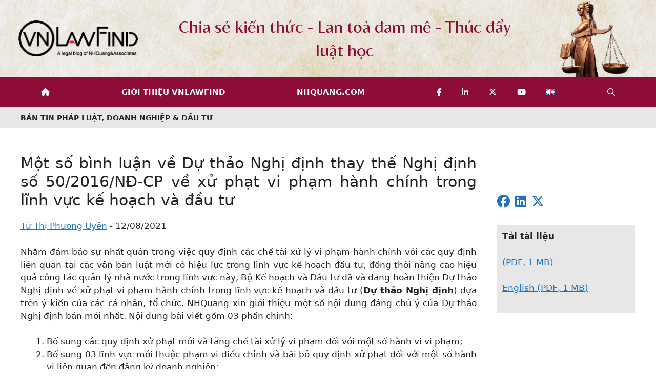

--- FILE ---
content_type: text/html; charset=UTF-8
request_url: https://vnlawfind.com.vn/mot-so-binh-luan-ve-du-thao-nghi-dinh-thay-the-nghi-dinh-so-50-2016-nd-cp-ve-xu-phat-vi-pham-hanh-chinh-trong-linh-vuc-ke-hoach-va-dau-tu/
body_size: 16078
content:
<!DOCTYPE html><html lang="vi"><head><meta charset="UTF-8"><meta name='robots' content='index, follow, max-image-preview:large, max-snippet:-1, max-video-preview:-1' /><meta name="viewport" content="width=device-width, initial-scale=1"><title>Một số bình luận về Dự thảo Nghị định thay thế Nghị định số 50/2016/NĐ-CP về xử phạt vi phạm hành chính trong lĩnh vực kế hoạch và đầu tư - VNLawFind</title><meta name="description" content="Bài bình luận của Luật sư Phương Uyên về Dự thảo Nghị định thay thế Nghị định số 50/2016/NĐ-CP về xử phạt vi phạm hành chính trong lĩnh vực kế hoạch và đầu tư." /><link rel="canonical" href="https://vnlawfind.com.vn/mot-so-binh-luan-ve-du-thao-nghi-dinh-thay-the-nghi-dinh-so-50-2016-nd-cp-ve-xu-phat-vi-pham-hanh-chinh-trong-linh-vuc-ke-hoach-va-dau-tu/" /><meta property="og:locale" content="vi_VN" /><meta property="og:type" content="article" /><meta property="og:title" content="Một số bình luận về Dự thảo Nghị định thay thế Nghị định số 50/2016/NĐ-CP về xử phạt vi phạm hành chính trong lĩnh vực kế hoạch và đầu tư - VNLawFind" /><meta property="og:description" content="Bài bình luận của Luật sư Phương Uyên về Dự thảo Nghị định thay thế Nghị định số 50/2016/NĐ-CP về xử phạt vi phạm hành chính trong lĩnh vực kế hoạch và đầu tư." /><meta property="og:url" content="https://vnlawfind.com.vn/mot-so-binh-luan-ve-du-thao-nghi-dinh-thay-the-nghi-dinh-so-50-2016-nd-cp-ve-xu-phat-vi-pham-hanh-chinh-trong-linh-vuc-ke-hoach-va-dau-tu/" /><meta property="og:site_name" content="VNLawFind" /><meta property="article:published_time" content="2021-08-12T09:40:37+00:00" /><meta property="article:modified_time" content="2025-07-23T04:49:08+00:00" /><meta property="og:image" content="https://vnlawfind.com.vn/wp-content/uploads/2021/07/startup-business-teamwork-meeting-concept-scaled.jpg" /><meta property="og:image:width" content="2560" /><meta property="og:image:height" content="1707" /><meta property="og:image:type" content="image/jpeg" /><meta name="author" content="NHQuang&amp;Associates" /><meta name="twitter:card" content="summary_large_image" /><meta name="twitter:label1" content="Được viết bởi" /><meta name="twitter:data1" content="NHQuang&amp;Associates" /><meta name="twitter:label2" content="Ước tính thời gian đọc" /><meta name="twitter:data2" content="2 phút" /> <script type="application/ld+json" class="yoast-schema-graph">{"@context":"https://schema.org","@graph":[{"@type":"Article","@id":"https://vnlawfind.com.vn/mot-so-binh-luan-ve-du-thao-nghi-dinh-thay-the-nghi-dinh-so-50-2016-nd-cp-ve-xu-phat-vi-pham-hanh-chinh-trong-linh-vuc-ke-hoach-va-dau-tu/#article","isPartOf":{"@id":"https://vnlawfind.com.vn/mot-so-binh-luan-ve-du-thao-nghi-dinh-thay-the-nghi-dinh-so-50-2016-nd-cp-ve-xu-phat-vi-pham-hanh-chinh-trong-linh-vuc-ke-hoach-va-dau-tu/"},"author":{"name":"NHQuang&amp;Associates","@id":"https://vnlawfind.com.vn/#/schema/person/4de35ddba621106f9566815acd0b3b36"},"headline":"Một số bình luận về Dự thảo Nghị định thay thế Nghị định số 50/2016/NĐ-CP về xử phạt vi phạm hành chính trong lĩnh vực kế hoạch và đầu tư","datePublished":"2021-08-12T09:40:37+00:00","dateModified":"2025-07-23T04:49:08+00:00","mainEntityOfPage":{"@id":"https://vnlawfind.com.vn/mot-so-binh-luan-ve-du-thao-nghi-dinh-thay-the-nghi-dinh-so-50-2016-nd-cp-ve-xu-phat-vi-pham-hanh-chinh-trong-linh-vuc-ke-hoach-va-dau-tu/"},"wordCount":338,"commentCount":0,"publisher":{"@id":"https://vnlawfind.com.vn/#organization"},"image":{"@id":"https://vnlawfind.com.vn/mot-so-binh-luan-ve-du-thao-nghi-dinh-thay-the-nghi-dinh-so-50-2016-nd-cp-ve-xu-phat-vi-pham-hanh-chinh-trong-linh-vuc-ke-hoach-va-dau-tu/#primaryimage"},"thumbnailUrl":"https://vnlawfind.com.vn/wp-content/uploads/2021/07/startup-business-teamwork-meeting-concept-scaled.jpg","keywords":["đầu tư","kế hoạch","vi phạm hành chính"],"articleSection":["BẢN TIN PHÁP LUẬT","DOANH NGHIỆP &amp; ĐẦU TƯ"],"inLanguage":"vi","potentialAction":[{"@type":"CommentAction","name":"Comment","target":["https://vnlawfind.com.vn/mot-so-binh-luan-ve-du-thao-nghi-dinh-thay-the-nghi-dinh-so-50-2016-nd-cp-ve-xu-phat-vi-pham-hanh-chinh-trong-linh-vuc-ke-hoach-va-dau-tu/#respond"]}]},{"@type":"WebPage","@id":"https://vnlawfind.com.vn/mot-so-binh-luan-ve-du-thao-nghi-dinh-thay-the-nghi-dinh-so-50-2016-nd-cp-ve-xu-phat-vi-pham-hanh-chinh-trong-linh-vuc-ke-hoach-va-dau-tu/","url":"https://vnlawfind.com.vn/mot-so-binh-luan-ve-du-thao-nghi-dinh-thay-the-nghi-dinh-so-50-2016-nd-cp-ve-xu-phat-vi-pham-hanh-chinh-trong-linh-vuc-ke-hoach-va-dau-tu/","name":"Một số bình luận về Dự thảo Nghị định thay thế Nghị định số 50/2016/NĐ-CP về xử phạt vi phạm hành chính trong lĩnh vực kế hoạch và đầu tư - VNLawFind","isPartOf":{"@id":"https://vnlawfind.com.vn/#website"},"primaryImageOfPage":{"@id":"https://vnlawfind.com.vn/mot-so-binh-luan-ve-du-thao-nghi-dinh-thay-the-nghi-dinh-so-50-2016-nd-cp-ve-xu-phat-vi-pham-hanh-chinh-trong-linh-vuc-ke-hoach-va-dau-tu/#primaryimage"},"image":{"@id":"https://vnlawfind.com.vn/mot-so-binh-luan-ve-du-thao-nghi-dinh-thay-the-nghi-dinh-so-50-2016-nd-cp-ve-xu-phat-vi-pham-hanh-chinh-trong-linh-vuc-ke-hoach-va-dau-tu/#primaryimage"},"thumbnailUrl":"https://vnlawfind.com.vn/wp-content/uploads/2021/07/startup-business-teamwork-meeting-concept-scaled.jpg","datePublished":"2021-08-12T09:40:37+00:00","dateModified":"2025-07-23T04:49:08+00:00","description":"Bài bình luận của Luật sư Phương Uyên về Dự thảo Nghị định thay thế Nghị định số 50/2016/NĐ-CP về xử phạt vi phạm hành chính trong lĩnh vực kế hoạch và đầu tư.","breadcrumb":{"@id":"https://vnlawfind.com.vn/mot-so-binh-luan-ve-du-thao-nghi-dinh-thay-the-nghi-dinh-so-50-2016-nd-cp-ve-xu-phat-vi-pham-hanh-chinh-trong-linh-vuc-ke-hoach-va-dau-tu/#breadcrumb"},"inLanguage":"vi","potentialAction":[{"@type":"ReadAction","target":["https://vnlawfind.com.vn/mot-so-binh-luan-ve-du-thao-nghi-dinh-thay-the-nghi-dinh-so-50-2016-nd-cp-ve-xu-phat-vi-pham-hanh-chinh-trong-linh-vuc-ke-hoach-va-dau-tu/"]}]},{"@type":"ImageObject","inLanguage":"vi","@id":"https://vnlawfind.com.vn/mot-so-binh-luan-ve-du-thao-nghi-dinh-thay-the-nghi-dinh-so-50-2016-nd-cp-ve-xu-phat-vi-pham-hanh-chinh-trong-linh-vuc-ke-hoach-va-dau-tu/#primaryimage","url":"https://vnlawfind.com.vn/wp-content/uploads/2021/07/startup-business-teamwork-meeting-concept-scaled.jpg","contentUrl":"https://vnlawfind.com.vn/wp-content/uploads/2021/07/startup-business-teamwork-meeting-concept-scaled.jpg","width":2560,"height":1707},{"@type":"BreadcrumbList","@id":"https://vnlawfind.com.vn/mot-so-binh-luan-ve-du-thao-nghi-dinh-thay-the-nghi-dinh-so-50-2016-nd-cp-ve-xu-phat-vi-pham-hanh-chinh-trong-linh-vuc-ke-hoach-va-dau-tu/#breadcrumb","itemListElement":[{"@type":"ListItem","position":1,"name":"Home","item":"https://vnlawfind.com.vn/"},{"@type":"ListItem","position":2,"name":"Một số bình luận về Dự thảo Nghị định thay thế Nghị định số 50/2016/NĐ-CP về xử phạt vi phạm hành chính trong lĩnh vực kế hoạch và đầu tư"}]},{"@type":"WebSite","@id":"https://vnlawfind.com.vn/#website","url":"https://vnlawfind.com.vn/","name":"VNLawFind","description":"","publisher":{"@id":"https://vnlawfind.com.vn/#organization"},"potentialAction":[{"@type":"SearchAction","target":{"@type":"EntryPoint","urlTemplate":"https://vnlawfind.com.vn/?s={search_term_string}"},"query-input":{"@type":"PropertyValueSpecification","valueRequired":true,"valueName":"search_term_string"}}],"inLanguage":"vi"},{"@type":"Organization","@id":"https://vnlawfind.com.vn/#organization","name":"NHQuang và Cộng sự","url":"https://vnlawfind.com.vn/","logo":{"@type":"ImageObject","inLanguage":"vi","@id":"https://vnlawfind.com.vn/#/schema/logo/image/","url":"https://vnlawfind.com.vn/wp-content/uploads/2019/11/Logo-nhquang-research.png","contentUrl":"https://vnlawfind.com.vn/wp-content/uploads/2019/11/Logo-nhquang-research.png","width":500,"height":60,"caption":"NHQuang và Cộng sự"},"image":{"@id":"https://vnlawfind.com.vn/#/schema/logo/image/"}},{"@type":"Person","@id":"https://vnlawfind.com.vn/#/schema/person/4de35ddba621106f9566815acd0b3b36","name":"NHQuang&amp;Associates","image":{"@type":"ImageObject","inLanguage":"vi","@id":"https://vnlawfind.com.vn/#/schema/person/image/","url":"https://vnlawfind.com.vn/wp-content/litespeed/avatar/688150b0c903926a90c1f68f693c8192.jpg?ver=1769404215","contentUrl":"https://vnlawfind.com.vn/wp-content/litespeed/avatar/688150b0c903926a90c1f68f693c8192.jpg?ver=1769404215","caption":"NHQuang&amp;Associates"}}]}</script> <link rel='dns-prefetch' href='//cdn.jsdelivr.net' /><link rel='dns-prefetch' href='//use.fontawesome.com' /><link rel='dns-prefetch' href='//www.google.com' /><link rel='dns-prefetch' href='//www.googletagmanager.com' /><link rel="alternate" type="application/rss+xml" title="Dòng thông tin VNLawFind &raquo;" href="https://vnlawfind.com.vn/feed/" /><link rel="alternate" type="application/rss+xml" title="VNLawFind &raquo; Dòng bình luận" href="https://vnlawfind.com.vn/comments/feed/" /><link rel="alternate" type="application/rss+xml" title="VNLawFind &raquo; Một số bình luận về Dự thảo Nghị định thay thế Nghị định số 50/2016/NĐ-CP về xử phạt vi phạm hành chính trong lĩnh vực kế hoạch và đầu tư Dòng bình luận" href="https://vnlawfind.com.vn/mot-so-binh-luan-ve-du-thao-nghi-dinh-thay-the-nghi-dinh-so-50-2016-nd-cp-ve-xu-phat-vi-pham-hanh-chinh-trong-linh-vuc-ke-hoach-va-dau-tu/feed/" /><link rel="alternate" title="oNhúng (JSON)" type="application/json+oembed" href="https://vnlawfind.com.vn/wp-json/oembed/1.0/embed?url=https%3A%2F%2Fvnlawfind.com.vn%2Fmot-so-binh-luan-ve-du-thao-nghi-dinh-thay-the-nghi-dinh-so-50-2016-nd-cp-ve-xu-phat-vi-pham-hanh-chinh-trong-linh-vuc-ke-hoach-va-dau-tu%2F&#038;lang=vi" /><link rel="alternate" title="oNhúng (XML)" type="text/xml+oembed" href="https://vnlawfind.com.vn/wp-json/oembed/1.0/embed?url=https%3A%2F%2Fvnlawfind.com.vn%2Fmot-so-binh-luan-ve-du-thao-nghi-dinh-thay-the-nghi-dinh-so-50-2016-nd-cp-ve-xu-phat-vi-pham-hanh-chinh-trong-linh-vuc-ke-hoach-va-dau-tu%2F&#038;format=xml&#038;lang=vi" /><style id='wp-img-auto-sizes-contain-inline-css'>img:is([sizes=auto i],[sizes^="auto," i]){contain-intrinsic-size:3000px 1500px}
/*# sourceURL=wp-img-auto-sizes-contain-inline-css */</style><link rel='stylesheet' id='sdm-styles-css' href='https://vnlawfind.com.vn/wp-content/plugins/simple-download-monitor/css/sdm_wp_styles.css' media='all' /><link rel='stylesheet' id='wp-block-library-css' href='https://vnlawfind.com.vn/wp-includes/css/dist/block-library/style.min.css' media='all' /><style id='wp-block-image-inline-css'>.wp-block-image>a,.wp-block-image>figure>a{display:inline-block}.wp-block-image img{box-sizing:border-box;height:auto;max-width:100%;vertical-align:bottom}@media not (prefers-reduced-motion){.wp-block-image img.hide{visibility:hidden}.wp-block-image img.show{animation:show-content-image .4s}}.wp-block-image[style*=border-radius] img,.wp-block-image[style*=border-radius]>a{border-radius:inherit}.wp-block-image.has-custom-border img{box-sizing:border-box}.wp-block-image.aligncenter{text-align:center}.wp-block-image.alignfull>a,.wp-block-image.alignwide>a{width:100%}.wp-block-image.alignfull img,.wp-block-image.alignwide img{height:auto;width:100%}.wp-block-image .aligncenter,.wp-block-image .alignleft,.wp-block-image .alignright,.wp-block-image.aligncenter,.wp-block-image.alignleft,.wp-block-image.alignright{display:table}.wp-block-image .aligncenter>figcaption,.wp-block-image .alignleft>figcaption,.wp-block-image .alignright>figcaption,.wp-block-image.aligncenter>figcaption,.wp-block-image.alignleft>figcaption,.wp-block-image.alignright>figcaption{caption-side:bottom;display:table-caption}.wp-block-image .alignleft{float:left;margin:.5em 1em .5em 0}.wp-block-image .alignright{float:right;margin:.5em 0 .5em 1em}.wp-block-image .aligncenter{margin-left:auto;margin-right:auto}.wp-block-image :where(figcaption){margin-bottom:1em;margin-top:.5em}.wp-block-image.is-style-circle-mask img{border-radius:9999px}@supports ((-webkit-mask-image:none) or (mask-image:none)) or (-webkit-mask-image:none){.wp-block-image.is-style-circle-mask img{border-radius:0;-webkit-mask-image:url('data:image/svg+xml;utf8,<svg viewBox="0 0 100 100" xmlns="http://www.w3.org/2000/svg"><circle cx="50" cy="50" r="50"/></svg>');mask-image:url('data:image/svg+xml;utf8,<svg viewBox="0 0 100 100" xmlns="http://www.w3.org/2000/svg"><circle cx="50" cy="50" r="50"/></svg>');mask-mode:alpha;-webkit-mask-position:center;mask-position:center;-webkit-mask-repeat:no-repeat;mask-repeat:no-repeat;-webkit-mask-size:contain;mask-size:contain}}:root :where(.wp-block-image.is-style-rounded img,.wp-block-image .is-style-rounded img){border-radius:9999px}.wp-block-image figure{margin:0}.wp-lightbox-container{display:flex;flex-direction:column;position:relative}.wp-lightbox-container img{cursor:zoom-in}.wp-lightbox-container img:hover+button{opacity:1}.wp-lightbox-container button{align-items:center;backdrop-filter:blur(16px) saturate(180%);background-color:#5a5a5a40;border:none;border-radius:4px;cursor:zoom-in;display:flex;height:20px;justify-content:center;opacity:0;padding:0;position:absolute;right:16px;text-align:center;top:16px;width:20px;z-index:100}@media not (prefers-reduced-motion){.wp-lightbox-container button{transition:opacity .2s ease}}.wp-lightbox-container button:focus-visible{outline:3px auto #5a5a5a40;outline:3px auto -webkit-focus-ring-color;outline-offset:3px}.wp-lightbox-container button:hover{cursor:pointer;opacity:1}.wp-lightbox-container button:focus{opacity:1}.wp-lightbox-container button:focus,.wp-lightbox-container button:hover,.wp-lightbox-container button:not(:hover):not(:active):not(.has-background){background-color:#5a5a5a40;border:none}.wp-lightbox-overlay{box-sizing:border-box;cursor:zoom-out;height:100vh;left:0;overflow:hidden;position:fixed;top:0;visibility:hidden;width:100%;z-index:100000}.wp-lightbox-overlay .close-button{align-items:center;cursor:pointer;display:flex;justify-content:center;min-height:40px;min-width:40px;padding:0;position:absolute;right:calc(env(safe-area-inset-right) + 16px);top:calc(env(safe-area-inset-top) + 16px);z-index:5000000}.wp-lightbox-overlay .close-button:focus,.wp-lightbox-overlay .close-button:hover,.wp-lightbox-overlay .close-button:not(:hover):not(:active):not(.has-background){background:none;border:none}.wp-lightbox-overlay .lightbox-image-container{height:var(--wp--lightbox-container-height);left:50%;overflow:hidden;position:absolute;top:50%;transform:translate(-50%,-50%);transform-origin:top left;width:var(--wp--lightbox-container-width);z-index:9999999999}.wp-lightbox-overlay .wp-block-image{align-items:center;box-sizing:border-box;display:flex;height:100%;justify-content:center;margin:0;position:relative;transform-origin:0 0;width:100%;z-index:3000000}.wp-lightbox-overlay .wp-block-image img{height:var(--wp--lightbox-image-height);min-height:var(--wp--lightbox-image-height);min-width:var(--wp--lightbox-image-width);width:var(--wp--lightbox-image-width)}.wp-lightbox-overlay .wp-block-image figcaption{display:none}.wp-lightbox-overlay button{background:none;border:none}.wp-lightbox-overlay .scrim{background-color:#fff;height:100%;opacity:.9;position:absolute;width:100%;z-index:2000000}.wp-lightbox-overlay.active{visibility:visible}@media not (prefers-reduced-motion){.wp-lightbox-overlay.active{animation:turn-on-visibility .25s both}.wp-lightbox-overlay.active img{animation:turn-on-visibility .35s both}.wp-lightbox-overlay.show-closing-animation:not(.active){animation:turn-off-visibility .35s both}.wp-lightbox-overlay.show-closing-animation:not(.active) img{animation:turn-off-visibility .25s both}.wp-lightbox-overlay.zoom.active{animation:none;opacity:1;visibility:visible}.wp-lightbox-overlay.zoom.active .lightbox-image-container{animation:lightbox-zoom-in .4s}.wp-lightbox-overlay.zoom.active .lightbox-image-container img{animation:none}.wp-lightbox-overlay.zoom.active .scrim{animation:turn-on-visibility .4s forwards}.wp-lightbox-overlay.zoom.show-closing-animation:not(.active){animation:none}.wp-lightbox-overlay.zoom.show-closing-animation:not(.active) .lightbox-image-container{animation:lightbox-zoom-out .4s}.wp-lightbox-overlay.zoom.show-closing-animation:not(.active) .lightbox-image-container img{animation:none}.wp-lightbox-overlay.zoom.show-closing-animation:not(.active) .scrim{animation:turn-off-visibility .4s forwards}}@keyframes show-content-image{0%{visibility:hidden}99%{visibility:hidden}to{visibility:visible}}@keyframes turn-on-visibility{0%{opacity:0}to{opacity:1}}@keyframes turn-off-visibility{0%{opacity:1;visibility:visible}99%{opacity:0;visibility:visible}to{opacity:0;visibility:hidden}}@keyframes lightbox-zoom-in{0%{transform:translate(calc((-100vw + var(--wp--lightbox-scrollbar-width))/2 + var(--wp--lightbox-initial-left-position)),calc(-50vh + var(--wp--lightbox-initial-top-position))) scale(var(--wp--lightbox-scale))}to{transform:translate(-50%,-50%) scale(1)}}@keyframes lightbox-zoom-out{0%{transform:translate(-50%,-50%) scale(1);visibility:visible}99%{visibility:visible}to{transform:translate(calc((-100vw + var(--wp--lightbox-scrollbar-width))/2 + var(--wp--lightbox-initial-left-position)),calc(-50vh + var(--wp--lightbox-initial-top-position))) scale(var(--wp--lightbox-scale));visibility:hidden}}
/*# sourceURL=https://vnlawfind.com.vn/wp-includes/blocks/image/style.min.css */</style><style id='wp-block-list-inline-css'>ol,ul{box-sizing:border-box}:root :where(.wp-block-list.has-background){padding:1.25em 2.375em}
/*# sourceURL=https://vnlawfind.com.vn/wp-includes/blocks/list/style.min.css */</style><style id='wp-block-paragraph-inline-css'>.is-small-text{font-size:.875em}.is-regular-text{font-size:1em}.is-large-text{font-size:2.25em}.is-larger-text{font-size:3em}.has-drop-cap:not(:focus):first-letter{float:left;font-size:8.4em;font-style:normal;font-weight:100;line-height:.68;margin:.05em .1em 0 0;text-transform:uppercase}body.rtl .has-drop-cap:not(:focus):first-letter{float:none;margin-left:.1em}p.has-drop-cap.has-background{overflow:hidden}:root :where(p.has-background){padding:1.25em 2.375em}:where(p.has-text-color:not(.has-link-color)) a{color:inherit}p.has-text-align-left[style*="writing-mode:vertical-lr"],p.has-text-align-right[style*="writing-mode:vertical-rl"]{rotate:180deg}
/*# sourceURL=https://vnlawfind.com.vn/wp-includes/blocks/paragraph/style.min.css */</style><style id='global-styles-inline-css'>:root{--wp--preset--aspect-ratio--square: 1;--wp--preset--aspect-ratio--4-3: 4/3;--wp--preset--aspect-ratio--3-4: 3/4;--wp--preset--aspect-ratio--3-2: 3/2;--wp--preset--aspect-ratio--2-3: 2/3;--wp--preset--aspect-ratio--16-9: 16/9;--wp--preset--aspect-ratio--9-16: 9/16;--wp--preset--color--black: #000000;--wp--preset--color--cyan-bluish-gray: #abb8c3;--wp--preset--color--white: #ffffff;--wp--preset--color--pale-pink: #f78da7;--wp--preset--color--vivid-red: #cf2e2e;--wp--preset--color--luminous-vivid-orange: #ff6900;--wp--preset--color--luminous-vivid-amber: #fcb900;--wp--preset--color--light-green-cyan: #7bdcb5;--wp--preset--color--vivid-green-cyan: #00d084;--wp--preset--color--pale-cyan-blue: #8ed1fc;--wp--preset--color--vivid-cyan-blue: #0693e3;--wp--preset--color--vivid-purple: #9b51e0;--wp--preset--color--contrast: var(--contrast);--wp--preset--color--contrast-2: var(--contrast-2);--wp--preset--color--contrast-3: var(--contrast-3);--wp--preset--color--base: var(--base);--wp--preset--color--base-2: var(--base-2);--wp--preset--color--base-3: var(--base-3);--wp--preset--color--accent: var(--accent);--wp--preset--gradient--vivid-cyan-blue-to-vivid-purple: linear-gradient(135deg,rgb(6,147,227) 0%,rgb(155,81,224) 100%);--wp--preset--gradient--light-green-cyan-to-vivid-green-cyan: linear-gradient(135deg,rgb(122,220,180) 0%,rgb(0,208,130) 100%);--wp--preset--gradient--luminous-vivid-amber-to-luminous-vivid-orange: linear-gradient(135deg,rgb(252,185,0) 0%,rgb(255,105,0) 100%);--wp--preset--gradient--luminous-vivid-orange-to-vivid-red: linear-gradient(135deg,rgb(255,105,0) 0%,rgb(207,46,46) 100%);--wp--preset--gradient--very-light-gray-to-cyan-bluish-gray: linear-gradient(135deg,rgb(238,238,238) 0%,rgb(169,184,195) 100%);--wp--preset--gradient--cool-to-warm-spectrum: linear-gradient(135deg,rgb(74,234,220) 0%,rgb(151,120,209) 20%,rgb(207,42,186) 40%,rgb(238,44,130) 60%,rgb(251,105,98) 80%,rgb(254,248,76) 100%);--wp--preset--gradient--blush-light-purple: linear-gradient(135deg,rgb(255,206,236) 0%,rgb(152,150,240) 100%);--wp--preset--gradient--blush-bordeaux: linear-gradient(135deg,rgb(254,205,165) 0%,rgb(254,45,45) 50%,rgb(107,0,62) 100%);--wp--preset--gradient--luminous-dusk: linear-gradient(135deg,rgb(255,203,112) 0%,rgb(199,81,192) 50%,rgb(65,88,208) 100%);--wp--preset--gradient--pale-ocean: linear-gradient(135deg,rgb(255,245,203) 0%,rgb(182,227,212) 50%,rgb(51,167,181) 100%);--wp--preset--gradient--electric-grass: linear-gradient(135deg,rgb(202,248,128) 0%,rgb(113,206,126) 100%);--wp--preset--gradient--midnight: linear-gradient(135deg,rgb(2,3,129) 0%,rgb(40,116,252) 100%);--wp--preset--font-size--small: 13px;--wp--preset--font-size--medium: 20px;--wp--preset--font-size--large: 36px;--wp--preset--font-size--x-large: 42px;--wp--preset--spacing--20: 0.44rem;--wp--preset--spacing--30: 0.67rem;--wp--preset--spacing--40: 1rem;--wp--preset--spacing--50: 1.5rem;--wp--preset--spacing--60: 2.25rem;--wp--preset--spacing--70: 3.38rem;--wp--preset--spacing--80: 5.06rem;--wp--preset--shadow--natural: 6px 6px 9px rgba(0, 0, 0, 0.2);--wp--preset--shadow--deep: 12px 12px 50px rgba(0, 0, 0, 0.4);--wp--preset--shadow--sharp: 6px 6px 0px rgba(0, 0, 0, 0.2);--wp--preset--shadow--outlined: 6px 6px 0px -3px rgb(255, 255, 255), 6px 6px rgb(0, 0, 0);--wp--preset--shadow--crisp: 6px 6px 0px rgb(0, 0, 0);}:where(.is-layout-flex){gap: 0.5em;}:where(.is-layout-grid){gap: 0.5em;}body .is-layout-flex{display: flex;}.is-layout-flex{flex-wrap: wrap;align-items: center;}.is-layout-flex > :is(*, div){margin: 0;}body .is-layout-grid{display: grid;}.is-layout-grid > :is(*, div){margin: 0;}:where(.wp-block-columns.is-layout-flex){gap: 2em;}:where(.wp-block-columns.is-layout-grid){gap: 2em;}:where(.wp-block-post-template.is-layout-flex){gap: 1.25em;}:where(.wp-block-post-template.is-layout-grid){gap: 1.25em;}.has-black-color{color: var(--wp--preset--color--black) !important;}.has-cyan-bluish-gray-color{color: var(--wp--preset--color--cyan-bluish-gray) !important;}.has-white-color{color: var(--wp--preset--color--white) !important;}.has-pale-pink-color{color: var(--wp--preset--color--pale-pink) !important;}.has-vivid-red-color{color: var(--wp--preset--color--vivid-red) !important;}.has-luminous-vivid-orange-color{color: var(--wp--preset--color--luminous-vivid-orange) !important;}.has-luminous-vivid-amber-color{color: var(--wp--preset--color--luminous-vivid-amber) !important;}.has-light-green-cyan-color{color: var(--wp--preset--color--light-green-cyan) !important;}.has-vivid-green-cyan-color{color: var(--wp--preset--color--vivid-green-cyan) !important;}.has-pale-cyan-blue-color{color: var(--wp--preset--color--pale-cyan-blue) !important;}.has-vivid-cyan-blue-color{color: var(--wp--preset--color--vivid-cyan-blue) !important;}.has-vivid-purple-color{color: var(--wp--preset--color--vivid-purple) !important;}.has-black-background-color{background-color: var(--wp--preset--color--black) !important;}.has-cyan-bluish-gray-background-color{background-color: var(--wp--preset--color--cyan-bluish-gray) !important;}.has-white-background-color{background-color: var(--wp--preset--color--white) !important;}.has-pale-pink-background-color{background-color: var(--wp--preset--color--pale-pink) !important;}.has-vivid-red-background-color{background-color: var(--wp--preset--color--vivid-red) !important;}.has-luminous-vivid-orange-background-color{background-color: var(--wp--preset--color--luminous-vivid-orange) !important;}.has-luminous-vivid-amber-background-color{background-color: var(--wp--preset--color--luminous-vivid-amber) !important;}.has-light-green-cyan-background-color{background-color: var(--wp--preset--color--light-green-cyan) !important;}.has-vivid-green-cyan-background-color{background-color: var(--wp--preset--color--vivid-green-cyan) !important;}.has-pale-cyan-blue-background-color{background-color: var(--wp--preset--color--pale-cyan-blue) !important;}.has-vivid-cyan-blue-background-color{background-color: var(--wp--preset--color--vivid-cyan-blue) !important;}.has-vivid-purple-background-color{background-color: var(--wp--preset--color--vivid-purple) !important;}.has-black-border-color{border-color: var(--wp--preset--color--black) !important;}.has-cyan-bluish-gray-border-color{border-color: var(--wp--preset--color--cyan-bluish-gray) !important;}.has-white-border-color{border-color: var(--wp--preset--color--white) !important;}.has-pale-pink-border-color{border-color: var(--wp--preset--color--pale-pink) !important;}.has-vivid-red-border-color{border-color: var(--wp--preset--color--vivid-red) !important;}.has-luminous-vivid-orange-border-color{border-color: var(--wp--preset--color--luminous-vivid-orange) !important;}.has-luminous-vivid-amber-border-color{border-color: var(--wp--preset--color--luminous-vivid-amber) !important;}.has-light-green-cyan-border-color{border-color: var(--wp--preset--color--light-green-cyan) !important;}.has-vivid-green-cyan-border-color{border-color: var(--wp--preset--color--vivid-green-cyan) !important;}.has-pale-cyan-blue-border-color{border-color: var(--wp--preset--color--pale-cyan-blue) !important;}.has-vivid-cyan-blue-border-color{border-color: var(--wp--preset--color--vivid-cyan-blue) !important;}.has-vivid-purple-border-color{border-color: var(--wp--preset--color--vivid-purple) !important;}.has-vivid-cyan-blue-to-vivid-purple-gradient-background{background: var(--wp--preset--gradient--vivid-cyan-blue-to-vivid-purple) !important;}.has-light-green-cyan-to-vivid-green-cyan-gradient-background{background: var(--wp--preset--gradient--light-green-cyan-to-vivid-green-cyan) !important;}.has-luminous-vivid-amber-to-luminous-vivid-orange-gradient-background{background: var(--wp--preset--gradient--luminous-vivid-amber-to-luminous-vivid-orange) !important;}.has-luminous-vivid-orange-to-vivid-red-gradient-background{background: var(--wp--preset--gradient--luminous-vivid-orange-to-vivid-red) !important;}.has-very-light-gray-to-cyan-bluish-gray-gradient-background{background: var(--wp--preset--gradient--very-light-gray-to-cyan-bluish-gray) !important;}.has-cool-to-warm-spectrum-gradient-background{background: var(--wp--preset--gradient--cool-to-warm-spectrum) !important;}.has-blush-light-purple-gradient-background{background: var(--wp--preset--gradient--blush-light-purple) !important;}.has-blush-bordeaux-gradient-background{background: var(--wp--preset--gradient--blush-bordeaux) !important;}.has-luminous-dusk-gradient-background{background: var(--wp--preset--gradient--luminous-dusk) !important;}.has-pale-ocean-gradient-background{background: var(--wp--preset--gradient--pale-ocean) !important;}.has-electric-grass-gradient-background{background: var(--wp--preset--gradient--electric-grass) !important;}.has-midnight-gradient-background{background: var(--wp--preset--gradient--midnight) !important;}.has-small-font-size{font-size: var(--wp--preset--font-size--small) !important;}.has-medium-font-size{font-size: var(--wp--preset--font-size--medium) !important;}.has-large-font-size{font-size: var(--wp--preset--font-size--large) !important;}.has-x-large-font-size{font-size: var(--wp--preset--font-size--x-large) !important;}
/*# sourceURL=global-styles-inline-css */</style><style id='classic-theme-styles-inline-css'>/*! This file is auto-generated */
.wp-block-button__link{color:#fff;background-color:#32373c;border-radius:9999px;box-shadow:none;text-decoration:none;padding:calc(.667em + 2px) calc(1.333em + 2px);font-size:1.125em}.wp-block-file__button{background:#32373c;color:#fff;text-decoration:none}
/*# sourceURL=/wp-includes/css/classic-themes.min.css */</style><style id='font-awesome-svg-styles-default-inline-css'>.svg-inline--fa {
  display: inline-block;
  height: 1em;
  overflow: visible;
  vertical-align: -.125em;
}
/*# sourceURL=font-awesome-svg-styles-default-inline-css */</style><link rel='stylesheet' id='font-awesome-svg-styles-css' href='https://vnlawfind.com.vn/wp-content/uploads/font-awesome/v6.6.0/css/svg-with-js.css' media='all' /><style id='font-awesome-svg-styles-inline-css'>.wp-block-font-awesome-icon svg::before,
   .wp-rich-text-font-awesome-icon svg::before {content: unset;}
/*# sourceURL=font-awesome-svg-styles-inline-css */</style><link rel='stylesheet' id='generate-comments-css' href='https://vnlawfind.com.vn/wp-content/themes/generatepress/assets/css/components/comments.min.css' media='all' /><link rel='stylesheet' id='generate-style-css' href='https://vnlawfind.com.vn/wp-content/themes/generatepress/assets/css/main.min.css' media='all' /><style id='generate-style-inline-css'>body{background-color:var(--base-2);color:var(--contrast);}a{color:var(--accent);}a{text-decoration:underline;}.entry-title a, .site-branding a, a.button, .wp-block-button__link, .main-navigation a{text-decoration:none;}a:hover, a:focus, a:active{color:var(--contrast);}.wp-block-group__inner-container{max-width:1200px;margin-left:auto;margin-right:auto;}.site-header .header-image{width:270px;}.generate-back-to-top{font-size:20px;border-radius:3px;position:fixed;bottom:30px;right:30px;line-height:40px;width:40px;text-align:center;z-index:10;transition:opacity 300ms ease-in-out;opacity:0.1;transform:translateY(1000px);}.generate-back-to-top__show{opacity:1;transform:translateY(0);}:root{--contrast:#222222;--contrast-2:#575760;--contrast-3:#b2b2be;--base:#f0f0f0;--base-2:#f7f8f9;--base-3:#ffffff;--accent:#1e73be;}:root .has-contrast-color{color:var(--contrast);}:root .has-contrast-background-color{background-color:var(--contrast);}:root .has-contrast-2-color{color:var(--contrast-2);}:root .has-contrast-2-background-color{background-color:var(--contrast-2);}:root .has-contrast-3-color{color:var(--contrast-3);}:root .has-contrast-3-background-color{background-color:var(--contrast-3);}:root .has-base-color{color:var(--base);}:root .has-base-background-color{background-color:var(--base);}:root .has-base-2-color{color:var(--base-2);}:root .has-base-2-background-color{background-color:var(--base-2);}:root .has-base-3-color{color:var(--base-3);}:root .has-base-3-background-color{background-color:var(--base-3);}:root .has-accent-color{color:var(--accent);}:root .has-accent-background-color{background-color:var(--accent);}.gp-modal:not(.gp-modal--open):not(.gp-modal--transition){display:none;}.gp-modal--transition:not(.gp-modal--open){pointer-events:none;}.gp-modal-overlay:not(.gp-modal-overlay--open):not(.gp-modal--transition){display:none;}.gp-modal__overlay{display:none;position:fixed;top:0;left:0;right:0;bottom:0;background:rgba(0,0,0,0.2);display:flex;justify-content:center;align-items:center;z-index:10000;backdrop-filter:blur(3px);transition:opacity 500ms ease;opacity:0;}.gp-modal--open:not(.gp-modal--transition) .gp-modal__overlay{opacity:1;}.gp-modal__container{max-width:100%;max-height:100vh;transform:scale(0.9);transition:transform 500ms ease;padding:0 10px;}.gp-modal--open:not(.gp-modal--transition) .gp-modal__container{transform:scale(1);}.search-modal-fields{display:flex;}.gp-search-modal .gp-modal__overlay{align-items:flex-start;padding-top:25vh;background:var(--gp-search-modal-overlay-bg-color);}.search-modal-form{width:500px;max-width:100%;background-color:var(--gp-search-modal-bg-color);color:var(--gp-search-modal-text-color);}.search-modal-form .search-field, .search-modal-form .search-field:focus{width:100%;height:60px;background-color:transparent;border:0;appearance:none;color:currentColor;}.search-modal-fields button, .search-modal-fields button:active, .search-modal-fields button:focus, .search-modal-fields button:hover{background-color:transparent;border:0;color:currentColor;width:60px;}.top-bar{background-color:#636363;color:#ffffff;}.top-bar a{color:#ffffff;}.top-bar a:hover{color:#303030;}.site-header{background-color:var(--base-3);}.main-title a,.main-title a:hover{color:var(--contrast);}.site-description{color:var(--contrast-2);}.mobile-menu-control-wrapper .menu-toggle,.mobile-menu-control-wrapper .menu-toggle:hover,.mobile-menu-control-wrapper .menu-toggle:focus,.has-inline-mobile-toggle #site-navigation.toggled{background-color:rgba(0, 0, 0, 0.02);}.main-navigation,.main-navigation ul ul{background-color:var(--base-3);}.main-navigation .main-nav ul li a, .main-navigation .menu-toggle, .main-navigation .menu-bar-items{color:var(--contrast);}.main-navigation .main-nav ul li:not([class*="current-menu-"]):hover > a, .main-navigation .main-nav ul li:not([class*="current-menu-"]):focus > a, .main-navigation .main-nav ul li.sfHover:not([class*="current-menu-"]) > a, .main-navigation .menu-bar-item:hover > a, .main-navigation .menu-bar-item.sfHover > a{color:var(--accent);}button.menu-toggle:hover,button.menu-toggle:focus{color:var(--contrast);}.main-navigation .main-nav ul li[class*="current-menu-"] > a{color:var(--accent);}.navigation-search input[type="search"],.navigation-search input[type="search"]:active, .navigation-search input[type="search"]:focus, .main-navigation .main-nav ul li.search-item.active > a, .main-navigation .menu-bar-items .search-item.active > a{color:var(--accent);}.main-navigation ul ul{background-color:var(--base);}.separate-containers .inside-article, .separate-containers .comments-area, .separate-containers .page-header, .one-container .container, .separate-containers .paging-navigation, .inside-page-header{background-color:var(--base-3);}.entry-title a{color:var(--contrast);}.entry-title a:hover{color:var(--contrast-2);}.entry-meta{color:var(--contrast-2);}.sidebar .widget{background-color:var(--base-3);}.footer-widgets{background-color:var(--base-3);}.site-info{background-color:var(--base-3);}input[type="text"],input[type="email"],input[type="url"],input[type="password"],input[type="search"],input[type="tel"],input[type="number"],textarea,select{color:var(--contrast);background-color:var(--base-2);border-color:var(--base);}input[type="text"]:focus,input[type="email"]:focus,input[type="url"]:focus,input[type="password"]:focus,input[type="search"]:focus,input[type="tel"]:focus,input[type="number"]:focus,textarea:focus,select:focus{color:var(--contrast);background-color:var(--base-2);border-color:var(--contrast-3);}button,html input[type="button"],input[type="reset"],input[type="submit"],a.button,a.wp-block-button__link:not(.has-background){color:#ffffff;background-color:#55555e;}button:hover,html input[type="button"]:hover,input[type="reset"]:hover,input[type="submit"]:hover,a.button:hover,button:focus,html input[type="button"]:focus,input[type="reset"]:focus,input[type="submit"]:focus,a.button:focus,a.wp-block-button__link:not(.has-background):active,a.wp-block-button__link:not(.has-background):focus,a.wp-block-button__link:not(.has-background):hover{color:#ffffff;background-color:#3f4047;}a.generate-back-to-top{background-color:rgba( 0,0,0,0.4 );color:#ffffff;}a.generate-back-to-top:hover,a.generate-back-to-top:focus{background-color:rgba( 0,0,0,0.6 );color:#ffffff;}:root{--gp-search-modal-bg-color:var(--base-3);--gp-search-modal-text-color:var(--contrast);--gp-search-modal-overlay-bg-color:rgba(0,0,0,0.2);}@media (max-width: 768px){.main-navigation .menu-bar-item:hover > a, .main-navigation .menu-bar-item.sfHover > a{background:none;color:var(--contrast);}}.nav-below-header .main-navigation .inside-navigation.grid-container, .nav-above-header .main-navigation .inside-navigation.grid-container{padding:0px 20px 0px 20px;}.site-main .wp-block-group__inner-container{padding:40px;}.separate-containers .paging-navigation{padding-top:20px;padding-bottom:20px;}.entry-content .alignwide, body:not(.no-sidebar) .entry-content .alignfull{margin-left:-40px;width:calc(100% + 80px);max-width:calc(100% + 80px);}.sidebar .widget, .page-header, .widget-area .main-navigation, .site-main > *{margin-bottom:0px;}.separate-containers .site-main{margin:0px;}.both-right .inside-left-sidebar,.both-left .inside-left-sidebar{margin-right:0px;}.both-right .inside-right-sidebar,.both-left .inside-right-sidebar{margin-left:0px;}.separate-containers .featured-image{margin-top:0px;}.separate-containers .inside-right-sidebar, .separate-containers .inside-left-sidebar{margin-top:0px;margin-bottom:0px;}.rtl .menu-item-has-children .dropdown-menu-toggle{padding-left:20px;}.rtl .main-navigation .main-nav ul li.menu-item-has-children > a{padding-right:20px;}@media (max-width:768px){.separate-containers .inside-article, .separate-containers .comments-area, .separate-containers .page-header, .separate-containers .paging-navigation, .one-container .site-content, .inside-page-header{padding:30px;}.site-main .wp-block-group__inner-container{padding:30px;}.inside-top-bar{padding-right:30px;padding-left:30px;}.inside-header{padding-right:30px;padding-left:30px;}.widget-area .widget{padding-top:30px;padding-right:30px;padding-bottom:30px;padding-left:30px;}.footer-widgets-container{padding-top:30px;padding-right:30px;padding-bottom:30px;padding-left:30px;}.inside-site-info{padding-right:30px;padding-left:30px;}.entry-content .alignwide, body:not(.no-sidebar) .entry-content .alignfull{margin-left:-30px;width:calc(100% + 60px);max-width:calc(100% + 60px);}.one-container .site-main .paging-navigation{margin-bottom:0px;}}/* End cached CSS */.is-right-sidebar{width:30%;}.is-left-sidebar{width:30%;}.site-content .content-area{width:100%;}@media (max-width: 768px){.main-navigation .menu-toggle,.sidebar-nav-mobile:not(#sticky-placeholder){display:block;}.main-navigation ul,.gen-sidebar-nav,.main-navigation:not(.slideout-navigation):not(.toggled) .main-nav > ul,.has-inline-mobile-toggle #site-navigation .inside-navigation > *:not(.navigation-search):not(.main-nav){display:none;}.nav-align-right .inside-navigation,.nav-align-center .inside-navigation{justify-content:space-between;}}
.dynamic-author-image-rounded{border-radius:100%;}.dynamic-featured-image, .dynamic-author-image{vertical-align:middle;}.one-container.blog .dynamic-content-template:not(:last-child), .one-container.archive .dynamic-content-template:not(:last-child){padding-bottom:0px;}.dynamic-entry-excerpt > p:last-child{margin-bottom:0px;}
/*# sourceURL=generate-style-inline-css */</style><link rel='stylesheet' id='generate-child-css' href='https://vnlawfind.com.vn/wp-content/themes/vnlawfind-gp/style.css' media='all' /><link rel='stylesheet' id='font-awesome-official-css' href='https://use.fontawesome.com/releases/v6.6.0/css/all.css' media='all' integrity="sha384-h/hnnw1Bi4nbpD6kE7nYfCXzovi622sY5WBxww8ARKwpdLj5kUWjRuyiXaD1U2JT" crossorigin="anonymous" /><style id='generateblocks-inline-css'>.gb-container-5101d263{max-width:1200px;padding:60px 0;margin-right:auto;margin-left:auto;}.gb-grid-wrapper > .gb-grid-column-dc339504{width:50%;}.gb-container-062b8d20{padding-left:10px;}.gb-grid-wrapper > .gb-grid-column-062b8d20{width:50%;}.gb-container-79b9e2f0{margin-right:auto;margin-left:auto;background-image:url(https://vnlawfind.com.vn/wp-content/uploads/2024/10/banner-background.png);background-repeat:no-repeat;background-position:center center;background-size:cover;}.gb-container-79b9e2f0.gb-has-dynamic-bg{background-image:var(--background-url);}.gb-container-79b9e2f0.gb-no-dynamic-bg{background-image:none;}.gb-container-3293ca89{max-width:1400px;margin-right:auto;margin-left:auto;}.gb-container-c49f4129{display:flex;flex-direction:row;align-items:center;}.gb-grid-wrapper > .gb-grid-column-c49f4129{width:25%;}.gb-container-69562ed2{display:flex;flex-direction:row;align-items:center;}.gb-grid-wrapper > .gb-grid-column-69562ed2{width:55%;}.gb-grid-wrapper > .gb-grid-column-3c254fad{width:20%;}.gb-grid-wrapper > .gb-grid-column-babfb3fe{width:75%;}.gb-container-ee3cf7d9{font-size:15px;padding:10px;border-radius:10px;}.gb-container-b206733e{padding-top:80px;}.gb-grid-wrapper > .gb-grid-column-b206733e{width:25%;}.gb-container-9f137395{padding:10px;margin-top:30px;background-color:#e7e7e7;}.gb-container-ce18b135{background-color:#e7e7e7;}.gb-container-ff8eac38{max-width:1200px;padding-top:10px;padding-bottom:10px;margin-right:auto;margin-left:auto;}.gb-grid-wrapper-9e60b972{display:flex;flex-wrap:wrap;}.gb-grid-wrapper-9e60b972 > .gb-grid-column{box-sizing:border-box;}.gb-grid-wrapper-dae0ce8c{display:flex;flex-wrap:wrap;row-gap:20px;margin-left:-20px;}.gb-grid-wrapper-dae0ce8c > .gb-grid-column{box-sizing:border-box;padding-left:20px;}.gb-grid-wrapper-71580179{display:flex;flex-wrap:wrap;margin-left:-40px;}.gb-grid-wrapper-71580179 > .gb-grid-column{box-sizing:border-box;padding-left:40px;}.gb-image-d4e481f5{vertical-align:middle;}.gb-image-c6f895a8{height:70px;object-fit:contain;vertical-align:middle;}.gb-image-8717be9b{height:150px;object-fit:contain;vertical-align:middle;}p.gb-headline-47f623dd{font-size:14px;font-weight:bold;text-transform:uppercase;margin-bottom:0px;}@media (max-width: 767px) {.gb-grid-wrapper > .gb-grid-column-dc339504{width:100%;}.gb-grid-wrapper > .gb-grid-column-062b8d20{width:100%;}.gb-container-79b9e2f0{text-align:center;padding-right:10px;padding-left:10px;}.gb-grid-wrapper > .gb-grid-column-c49f4129{width:100%;}.gb-grid-wrapper > .gb-grid-column-69562ed2{width:100%;}.gb-grid-wrapper > .gb-grid-column-3c254fad{width:100%;}.gb-grid-wrapper > .gb-grid-column-babfb3fe{width:100%;}.gb-grid-wrapper > .gb-grid-column-b206733e{width:100%;}}:root{--gb-container-width:1200px;}.gb-container .wp-block-image img{vertical-align:middle;}.gb-grid-wrapper .wp-block-image{margin-bottom:0;}.gb-highlight{background:none;}.gb-shape{line-height:0;}
/*# sourceURL=generateblocks-inline-css */</style><link rel='stylesheet' id='swiper-css-css' href='https://cdn.jsdelivr.net/npm/swiper@11/swiper-bundle.min.css?ver=6.9' media='all' /><link rel='stylesheet' id='font-awesome-official-v4shim-css' href='https://use.fontawesome.com/releases/v6.6.0/css/v4-shims.css' media='all' integrity="sha384-Heamg4F/EELwbmnBJapxaWTkcdX/DCrJpYgSshI5BkI7xghn3RvDcpG+1xUJt/7K" crossorigin="anonymous" /> <script src="https://vnlawfind.com.vn/wp-includes/js/jquery/jquery.min.js" id="jquery-core-js"></script> <script src="https://vnlawfind.com.vn/wp-includes/js/jquery/jquery-migrate.min.js" id="jquery-migrate-js" defer data-deferred="1"></script> <script id="sdm-scripts-js-extra" src="[data-uri]" defer></script> <script src="https://vnlawfind.com.vn/wp-content/plugins/simple-download-monitor/js/sdm_wp_scripts.js" id="sdm-scripts-js" defer data-deferred="1"></script> <link rel="https://api.w.org/" href="https://vnlawfind.com.vn/wp-json/" /><link rel="alternate" title="JSON" type="application/json" href="https://vnlawfind.com.vn/wp-json/wp/v2/posts/3179" /><link rel="EditURI" type="application/rsd+xml" title="RSD" href="https://vnlawfind.com.vn/xmlrpc.php?rsd" /><meta name="generator" content="WordPress 6.9" /><link rel='shortlink' href='https://vnlawfind.com.vn/?p=3179' /><link rel="pingback" href="https://vnlawfind.com.vn/xmlrpc.php"><link rel="icon" href="https://vnlawfind.com.vn/wp-content/uploads/2019/11/cropped-vnLFlogo-32x32.png" sizes="32x32" /><link rel="icon" href="https://vnlawfind.com.vn/wp-content/uploads/2019/11/cropped-vnLFlogo-192x192.png" sizes="192x192" /><link rel="apple-touch-icon" href="https://vnlawfind.com.vn/wp-content/uploads/2019/11/cropped-vnLFlogo-180x180.png" /><meta name="msapplication-TileImage" content="https://vnlawfind.com.vn/wp-content/uploads/2019/11/cropped-vnLFlogo-270x270.png" /><link rel='stylesheet' id='sdm_addons_listing-css' href='https://vnlawfind.com.vn/wp-content/plugins/simple-download-monitor/includes/templates-related/fancy2/sdm-fancy-2-styles.css' media='all' /></head><body class="wp-singular post-template-default single single-post postid-3179 single-format-standard wp-custom-logo wp-embed-responsive wp-theme-generatepress wp-child-theme-vnlawfind-gp post-image-above-header post-image-aligned-center sticky-menu-fade no-sidebar nav-below-header separate-containers header-aligned-left dropdown-hover" itemtype="https://schema.org/Blog" itemscope>
<a class="screen-reader-text skip-link" href="#content" title="Chuyển đến nội dung">Chuyển đến nội dung</a><div class="gb-container gb-container-79b9e2f0 new-header alignfull"><div class="gb-container gb-container-3293ca89"><div class="gb-grid-wrapper gb-grid-wrapper-dae0ce8c"><div class="gb-grid-column gb-grid-column-c49f4129"><div class="gb-container gb-container-c49f4129"><figure class="gb-block-image gb-block-image-c6f895a8"><img fetchpriority="high" decoding="async" width="470" height="141" class="gb-image gb-image-c6f895a8" src="https://vnlawfind.com.vn/wp-content/uploads/2021/06/VNLawFind_Logo_update_11Jun21.png" alt="vnlawfind" srcset="https://vnlawfind.com.vn/wp-content/uploads/2021/06/VNLawFind_Logo_update_11Jun21.png 470w, https://vnlawfind.com.vn/wp-content/uploads/2021/06/VNLawFind_Logo_update_11Jun21-300x90.png 300w" sizes="(max-width: 470px) 100vw, 470px" /></figure></div></div><div class="gb-grid-column gb-grid-column-69562ed2"><div class="gb-container gb-container-69562ed2"><p class="has-text-align-center">Chia sẻ kiến thức - Lan toả đam mê - Thúc đẩy luật học</p></div></div><div class="gb-grid-column gb-grid-column-3c254fad"><div class="gb-container gb-container-3c254fad"><figure class="gb-block-image gb-block-image-8717be9b"><img decoding="async" width="678" height="724" class="gb-image gb-image-8717be9b" src="https://vnlawfind.com.vn/wp-content/uploads/2024/10/banner-tuong.png" alt="" title="banner-tuong" srcset="https://vnlawfind.com.vn/wp-content/uploads/2024/10/banner-tuong.png 678w, https://vnlawfind.com.vn/wp-content/uploads/2024/10/banner-tuong-281x300.png 281w" sizes="(max-width: 678px) 100vw, 678px" /></figure></div></div></div></div></div><nav class="main-navigation has-menu-bar-items sub-menu-right" id="site-navigation" aria-label="Chính"  itemtype="https://schema.org/SiteNavigationElement" itemscope><div class="inside-navigation grid-container">
<button class="menu-toggle" aria-controls="primary-menu" aria-expanded="false">
<span class="gp-icon icon-menu-bars"><svg viewBox="0 0 512 512" aria-hidden="true" xmlns="http://www.w3.org/2000/svg" width="1em" height="1em"><path d="M0 96c0-13.255 10.745-24 24-24h464c13.255 0 24 10.745 24 24s-10.745 24-24 24H24c-13.255 0-24-10.745-24-24zm0 160c0-13.255 10.745-24 24-24h464c13.255 0 24 10.745 24 24s-10.745 24-24 24H24c-13.255 0-24-10.745-24-24zm0 160c0-13.255 10.745-24 24-24h464c13.255 0 24 10.745 24 24s-10.745 24-24 24H24c-13.255 0-24-10.745-24-24z" /></svg><svg viewBox="0 0 512 512" aria-hidden="true" xmlns="http://www.w3.org/2000/svg" width="1em" height="1em"><path d="M71.029 71.029c9.373-9.372 24.569-9.372 33.942 0L256 222.059l151.029-151.03c9.373-9.372 24.569-9.372 33.942 0 9.372 9.373 9.372 24.569 0 33.942L289.941 256l151.03 151.029c9.372 9.373 9.372 24.569 0 33.942-9.373 9.372-24.569 9.372-33.942 0L256 289.941l-151.029 151.03c-9.373 9.372-24.569 9.372-33.942 0-9.372-9.373-9.372-24.569 0-33.942L222.059 256 71.029 104.971c-9.372-9.373-9.372-24.569 0-33.942z" /></svg></span><span class="mobile-menu">Menu</span>				</button><div id="primary-menu" class="main-nav"><ul id="menu-menu-2025-vi" class=" menu sf-menu"><li id="menu-item-2178" class="menu-item menu-item-type-custom menu-item-object-custom menu-item-home menu-item-2178"><a href="https://vnlawfind.com.vn"><i class="fas fa-home"></i></a></li><li id="menu-item-5644" class="menu-item menu-item-type-post_type menu-item-object-page menu-item-5644"><a href="https://vnlawfind.com.vn/gioi-thieu/">Giới thiệu VNLawFind</a></li><li id="menu-item-2131" class="menu-item menu-item-type-custom menu-item-object-custom menu-item-2131"><a href="https://nhquang.com">NHQuang.com</a></li><li id="menu-item-5063" class="menu-item menu-item-type-custom menu-item-object-custom menu-item-5063"><a href="https://www.facebook.com/nhquangassociates/"><i class="fab fa-facebook-f"></i></a></li><li id="menu-item-5064" class="menu-item menu-item-type-custom menu-item-object-custom menu-item-5064"><a href="https://www.linkedin.com/company/nhquang-&#038;-associates"><i class="fab fa-linkedin-in"></i></a></li><li id="menu-item-5791" class="menu-item menu-item-type-custom menu-item-object-custom menu-item-5791"><a href="https://x.com/NHQuangLawfirm"><i class="fa-brands fa-x-twitter"></i></a></li><li id="menu-item-6198" class="menu-item menu-item-type-custom menu-item-object-custom menu-item-6198"><a href="https://www.youtube.com/@NHQuangAssociates"><i class="fa-brands fa-youtube"></i></a></li><li id="menu-item-5645-en" class="lang-item lang-item-1685 lang-item-en no-translation lang-item-first menu-item menu-item-type-custom menu-item-object-custom menu-item-5645-en"><a href="https://vnlawfind.com.vn/en/home-2/" hreflang="en-GB" lang="en-GB"><img src="[data-uri]" alt="English" width="16" height="11" style="width: 16px; height: 11px;" /></a></li></ul></div><div class="menu-bar-items">	<span class="menu-bar-item">
<a href="#" role="button" aria-label="Mở tìm kiếm" aria-haspopup="dialog" aria-controls="gp-search" data-gpmodal-trigger="gp-search"><span class="gp-icon icon-search"><svg viewBox="0 0 512 512" aria-hidden="true" xmlns="http://www.w3.org/2000/svg" width="1em" height="1em"><path fill-rule="evenodd" clip-rule="evenodd" d="M208 48c-88.366 0-160 71.634-160 160s71.634 160 160 160 160-71.634 160-160S296.366 48 208 48zM0 208C0 93.125 93.125 0 208 0s208 93.125 208 208c0 48.741-16.765 93.566-44.843 129.024l133.826 134.018c9.366 9.379 9.355 24.575-.025 33.941-9.379 9.366-24.575 9.355-33.941-.025L337.238 370.987C301.747 399.167 256.839 416 208 416 93.125 416 0 322.875 0 208z" /></svg><svg viewBox="0 0 512 512" aria-hidden="true" xmlns="http://www.w3.org/2000/svg" width="1em" height="1em"><path d="M71.029 71.029c9.373-9.372 24.569-9.372 33.942 0L256 222.059l151.029-151.03c9.373-9.372 24.569-9.372 33.942 0 9.372 9.373 9.372 24.569 0 33.942L289.941 256l151.03 151.029c9.372 9.373 9.372 24.569 0 33.942-9.373 9.372-24.569 9.372-33.942 0L256 289.941l-151.029 151.03c-9.373 9.372-24.569 9.372-33.942 0-9.372-9.373-9.372-24.569 0-33.942L222.059 256 71.029 104.971c-9.372-9.373-9.372-24.569 0-33.942z" /></svg></span></a>
</span></div></div></nav><div class="gb-container gb-container-ce18b135 alignfull"><div class="gb-container gb-container-ff8eac38"><p class="gb-headline gb-headline-47f623dd gb-headline-text dynamic-term-class"><span class="post-term-item term-ban-tin-phap-luat">BẢN TIN PHÁP LUẬT</span>, <span class="post-term-item term-doanh-nghiep-dau-tu-btpl">DOANH NGHIỆP &amp; ĐẦU TƯ</span></p></div></div><div class="site grid-container container hfeed" id="page"><div class="site-content" id="content"><div class="content-area" id="primary"><main class="site-main" id="main"><article id="post-3179" class="dynamic-content-template post-3179 post type-post status-publish format-standard has-post-thumbnail hentry category-ban-tin-phap-luat category-doanh-nghiep-dau-tu-btpl tag-dau-tu-vi tag-ke-hoach tag-vi-pham-hanh-chinh-vi"><div class="gb-grid-wrapper gb-grid-wrapper-71580179"><div class="gb-grid-column gb-grid-column-babfb3fe"><div class="gb-container gb-container-babfb3fe"><div class="gb-container gb-container-0ddeedcb"><h2 class="gb-headline gb-headline-a3e54b98 gb-headline-text">Một số bình luận về Dự thảo Nghị định thay thế Nghị định số 50/2016/NĐ-CP về xử phạt vi phạm hành chính trong lĩnh vực kế hoạch và đầu tư</h2><a href="/s-vi/tu-thi-phuong-uyen">Từ Thị Phương Uyên</a> - 12/08/2021</div><div class="dynamic-entry-content"><p></p><p>Nhằm đảm bảo sự nhất quán trong việc quy định các chế tài xử lý vi phạm hành chính với các quy định liên quan tại các văn bản luật mới có hiệu lực trong lĩnh vực kế hoạch đầu tư, đồng thời nâng cao hiệu quả công tác quản lý nhà nước trong lĩnh vực này, Bộ Kế hoạch và Đầu tư đã và đang hoàn thiện Dự thảo Nghị định về xử phạt vi phạm hành chính trong lĩnh vực kế hoạch và đầu tư (<strong>Dự thảo Nghị định</strong>) dựa trên ý kiến của các cá nhân, tổ chức. NHQuang xin giới thiệu một số nội dung đáng chú ý của Dự thảo Nghị định bản mới nhất. Nội dung bài viết gồm 03 phần chính:</p><ol class="wp-block-list"><li>Bổ sung các quy định xử phạt mới và tăng chế tài xử lý vi phạm đối với một số hành vi vi phạm;</li><li>Bổ sung 03 lĩnh vực mới thuộc phạm vi điều chỉnh và bãi bỏ quy định xử phạt đối với một số hành vi liên quan đến đăng ký doanh nghiệp;</li><li>Bổ sung quy định về thời điểm xác định thời hiệu xử phạt vi phạm hành chính.</li></ol><figure class="wp-block-image size-medium"><img loading="lazy" decoding="async" width="300" height="200" src="https://vnlawfind.com.vn/wp-content/uploads/2021/07/startup-business-teamwork-meeting-concept-300x200.jpg" alt="" class="wp-image-3153" srcset="https://vnlawfind.com.vn/wp-content/uploads/2021/07/startup-business-teamwork-meeting-concept-300x200.jpg 300w, https://vnlawfind.com.vn/wp-content/uploads/2021/07/startup-business-teamwork-meeting-concept-1024x683.jpg 1024w, https://vnlawfind.com.vn/wp-content/uploads/2021/07/startup-business-teamwork-meeting-concept-768x512.jpg 768w, https://vnlawfind.com.vn/wp-content/uploads/2021/07/startup-business-teamwork-meeting-concept-1536x1024.jpg 1536w, https://vnlawfind.com.vn/wp-content/uploads/2021/07/startup-business-teamwork-meeting-concept-2048x1365.jpg 2048w" sizes="auto, (max-width: 300px) 100vw, 300px" /></figure><div class="sdm_fancy_template_wrapper"><div class="sdm_fancy2_item "><div class="sdm_fancy2_wrapper"><div class="sdm_fancy2_download_item_top"><div class="sdm_fancy2_download_thumbnail"><img decoding="async" class="sdm_fancy2_thumb_image" src="https://vnlawfind.com.vn/wp-content/uploads/2021/07/startup-business-teamwork-meeting-concept-scaled.jpg" alt = "Một số bình luận về Dự thảo Nghị định thay thế Nghị định số 50/2016/NĐ-CP về xử phạt vi phạm hành chính trong lĩnh vực kế hoạch và đầu tư" /></div></div><div class="sdm_fancy2_download_title">Một số bình luận về Dự thảo Nghị định thay thế Nghị định số 50/2016/NĐ-CP về xử phạt vi phạm hành chính trong lĩnh vực kế hoạch và đầu tư</div><div class="sdm_fancy2_download_size"><span class="sdm_fancy2_download_size_label">Size: </span><span class="sdm_fancy2_download_size_value">1 MB</span></div><div class="sdm_fancy2_download_link"><a href="https://vnlawfind.com.vn/?sdm_process_download=1&#038;download_id=3160" class="sdm_fancy2_download_dl_link" target="_blank">Tải xuống</a></div></div></div></div><div class="sdm_clear_float"></div><div class="sdm_fancy_template_wrapper"><div class="sdm_fancy2_item "><div class="sdm_fancy2_wrapper"><div class="sdm_fancy2_download_item_top"><div class="sdm_fancy2_download_thumbnail"><img decoding="async" class="sdm_fancy2_thumb_image" src="https://vnlawfind.com.vn/wp-content/uploads/2021/07/startup-business-teamwork-meeting-concept-scaled.jpg" alt = "Comments on the Draft Decree replacing Decree 50/2016/ND-CP on sanctioning administrative violations in the field of planning and investment" /></div></div><div class="sdm_fancy2_download_title">Comments on the Draft Decree replacing Decree 50/2016/ND-CP on sanctioning administrative violations in the field of planning and investment</div><div class="sdm_fancy2_download_size"><span class="sdm_fancy2_download_size_label">Size: </span><span class="sdm_fancy2_download_size_value">1 MB</span></div><div class="sdm_fancy2_download_link"><a href="https://vnlawfind.com.vn/?sdm_process_download=1&#038;download_id=3161" class="sdm_fancy2_download_dl_link" target="_blank">Download</a></div></div></div></div><div class="sdm_clear_float"></div></div><div class="gb-container gb-container-ee3cf7d9"><div class="post-footer-meta">Tham gia nghiên cứu:  <br/><img decoding="async" src="https://vnlawfind.com.vn/wp-content/themes/vnlawfind-gp/images/icon-folder.png" alt="chuyên mục"/>Chuyên mục: <a href="https://vnlawfind.com.vn/ban-tin-phap-luat/" rel="category tag">BẢN TIN PHÁP LUẬT</a>, <a href="https://vnlawfind.com.vn/ban-tin-phap-luat/doanh-nghiep-dau-tu-btpl/" rel="category tag">DOANH NGHIỆP &amp; ĐẦU TƯ</a> <br/><img decoding="async" src="https://vnlawfind.com.vn/wp-content/themes/vnlawfind-gp/images/icon-tag.png" alt="từ khoá"/><a href="https://vnlawfind.com.vn/tag/dau-tu-vi/" rel="tag">đầu tư</a>, <a href="https://vnlawfind.com.vn/tag/ke-hoach/" rel="tag">kế hoạch</a>, <a href="https://vnlawfind.com.vn/tag/vi-pham-hanh-chinh-vi/" rel="tag">vi phạm hành chính</a> <br/><span><img decoding="async" src="https://vnlawfind.com.vn/wp-content/themes/vnlawfind-gp/images/icon-download.png" alt="từ khoá"/>38</span></div></div></div></div><div class="gb-grid-column gb-grid-column-b206733e"><div class="gb-container gb-container-b206733e"><div class="simple-share-icons"><a href="https://www.facebook.com/sharer/sharer.php?u=https%3A%2F%2Fvnlawfind.com.vn%2Fmot-so-binh-luan-ve-du-thao-nghi-dinh-thay-the-nghi-dinh-so-50-2016-nd-cp-ve-xu-phat-vi-pham-hanh-chinh-trong-linh-vuc-ke-hoach-va-dau-tu%2F" target="_blank" rel="noopener noreferrer" aria-label="Share on Facebook" style="margin-right:10px;"><i class="fab fa-facebook" style="font-size:25px; color:;"></i></a><a href="https://www.linkedin.com/sharing/share-offsite/?url=https%3A%2F%2Fvnlawfind.com.vn%2Fmot-so-binh-luan-ve-du-thao-nghi-dinh-thay-the-nghi-dinh-so-50-2016-nd-cp-ve-xu-phat-vi-pham-hanh-chinh-trong-linh-vuc-ke-hoach-va-dau-tu%2F" target="_blank" rel="noopener noreferrer" aria-label="Share on Linkedin" style="margin-right:10px;"><i class="fab fa-linkedin" style="font-size:25px; color:;"></i></a><a href="https://twitter.com/intent/tweet?url=https%3A%2F%2Fvnlawfind.com.vn%2Fmot-so-binh-luan-ve-du-thao-nghi-dinh-thay-the-nghi-dinh-so-50-2016-nd-cp-ve-xu-phat-vi-pham-hanh-chinh-trong-linh-vuc-ke-hoach-va-dau-tu%2F&#038;text=M%E1%BB%99t+s%E1%BB%91+b%C3%ACnh+lu%E1%BA%ADn+v%E1%BB%81+D%E1%BB%B1+th%E1%BA%A3o+Ngh%E1%BB%8B+%C4%91%E1%BB%8Bnh+thay+th%E1%BA%BF+Ngh%E1%BB%8B+%C4%91%E1%BB%8Bnh+s%E1%BB%91+50%2F2016%2FN%C4%90-CP+v%E1%BB%81+x%E1%BB%AD+ph%E1%BA%A1t+vi+ph%E1%BA%A1m+h%C3%A0nh+ch%C3%ADnh+trong+l%C4%A9nh+v%E1%BB%B1c+k%E1%BA%BF+ho%E1%BA%A1ch+v%C3%A0+%C4%91%E1%BA%A7u+t%C6%B0" target="_blank" rel="noopener noreferrer" aria-label="Share on X" style="margin-right:10px;"><i class="fab fa-x-twitter" style="font-size:25px; color:;"></i></a></div><div class="gb-container gb-container-9f137395"><p class="download_header">Tải tài liệu</p><p><a href="/?sdm_process_download=1&download_id=3160"> (<span class="file-extension">pdf</span>, 1 MB)</a></p><p><a href="/?sdm_process_download=1&download_id=3161">English (<span class="file-extension">pdf</span>, 1 MB)</a></p></div></div></div></div></article><div class="comments-area"><div id="comments"><div id="respond" class="comment-respond"><h3 id="reply-title" class="comment-reply-title">Viết một bình luận <small><a rel="nofollow" id="cancel-comment-reply-link" href="/mot-so-binh-luan-ve-du-thao-nghi-dinh-thay-the-nghi-dinh-so-50-2016-nd-cp-ve-xu-phat-vi-pham-hanh-chinh-trong-linh-vuc-ke-hoach-va-dau-tu/#respond" style="display:none;">Hủy</a></small></h3><form action="https://vnlawfind.com.vn/wp-comments-post.php" method="post" id="commentform" class="comment-form"><p class="comment-form-comment"><label for="comment" class="screen-reader-text">Bình luận</label><textarea id="comment" name="comment" cols="45" rows="8" required></textarea></p><label for="author" class="screen-reader-text">Tên</label><input placeholder="Tên *" id="author" name="author" type="text" value="" size="30" required />
<label for="email" class="screen-reader-text">Email</label><input placeholder="Email *" id="email" name="email" type="email" value="" size="30" required />
<label for="url" class="screen-reader-text">Trang web</label><input placeholder="Trang web" id="url" name="url" type="url" value="" size="30" /><p class="comment-form-cookies-consent"><input id="wp-comment-cookies-consent" name="wp-comment-cookies-consent" type="checkbox" value="yes" /> <label for="wp-comment-cookies-consent">Lưu tên của tôi, email, và trang web trong trình duyệt này cho lần bình luận kế tiếp của tôi.</label></p><p class="form-submit"><input name="submit" type="submit" id="submit" class="submit" value="Gửi bình luận" /> <input type='hidden' name='comment_post_ID' value='3179' id='comment_post_ID' />
<input type='hidden' name='comment_parent' id='comment_parent' value='0' /></p><p style="display: none;"><input type="hidden" id="akismet_comment_nonce" name="akismet_comment_nonce" value="a2bec8db7e" /></p><p style="display: none !important;" class="akismet-fields-container" data-prefix="ak_"><label>&#916;<textarea name="ak_hp_textarea" cols="45" rows="8" maxlength="100"></textarea></label><input type="hidden" id="ak_js_1" name="ak_js" value="98"/><script src="[data-uri]" defer></script></p></form></div></div></div></main></div></div></div><div class="site-footer"><div class="gb-container gb-container-5101d263"><div class="gb-grid-wrapper gb-grid-wrapper-9e60b972"><div class="gb-grid-column gb-grid-column-dc339504"><div class="gb-container gb-container-dc339504"><figure class="gb-block-image gb-block-image-d4e481f5"><img loading="lazy" decoding="async" width="375" height="44" class="gb-image gb-image-d4e481f5" src="https://vnlawfind.com.vn/wp-content/uploads/2019/11/nhquang-research.png" alt="" title="nhquang-research" srcset="https://vnlawfind.com.vn/wp-content/uploads/2019/11/nhquang-research.png 375w, https://vnlawfind.com.vn/wp-content/uploads/2019/11/nhquang-research-300x35.png 300w" sizes="auto, (max-width: 375px) 100vw, 375px" /></figure></div></div><div class="gb-grid-column gb-grid-column-062b8d20"><div class="gb-container gb-container-062b8d20"><p>Hà Nội – TP. Hồ Chí Minh ©&nbsp;2024&nbsp;<a href="https://nhquang.com/vi/su-menh-tam-nhin/" target="_blank" rel="noreferrer noopener">NHQuang&amp;Associates</a><br>Email:&nbsp;<a href="mailto:contact@nhquang.com">contact@nhquang.com</a></p><div class="thongke"><ul><li>Tổng số bài viết: 569</li><li>Tổng số lượt tải: 147997</li></ul></div></div></div></div></div></div><a title="Di chuyển lên đầu trang" aria-label="Di chuyển lên đầu trang" rel="nofollow" href="#" class="generate-back-to-top" data-scroll-speed="400" data-start-scroll="300" role="button">
<span class="gp-icon icon-arrow-up"><svg viewBox="0 0 330 512" aria-hidden="true" xmlns="http://www.w3.org/2000/svg" width="1em" height="1em" fill-rule="evenodd" clip-rule="evenodd" stroke-linejoin="round" stroke-miterlimit="1.414"><path d="M305.863 314.916c0 2.266-1.133 4.815-2.832 6.514l-14.157 14.163c-1.699 1.7-3.964 2.832-6.513 2.832-2.265 0-4.813-1.133-6.512-2.832L164.572 224.276 53.295 335.593c-1.699 1.7-4.247 2.832-6.512 2.832-2.265 0-4.814-1.133-6.513-2.832L26.113 321.43c-1.699-1.7-2.831-4.248-2.831-6.514s1.132-4.816 2.831-6.515L158.06 176.408c1.699-1.7 4.247-2.833 6.512-2.833 2.265 0 4.814 1.133 6.513 2.833L303.03 308.4c1.7 1.7 2.832 4.249 2.832 6.515z" fill-rule="nonzero" /></svg></span>
</a><script type="speculationrules">{"prefetch":[{"source":"document","where":{"and":[{"href_matches":"/*"},{"not":{"href_matches":["/wp-*.php","/wp-admin/*","/wp-content/uploads/*","/wp-content/*","/wp-content/plugins/*","/wp-content/themes/vnlawfind-gp/*","/wp-content/themes/generatepress/*","/*\\?(.+)"]}},{"not":{"selector_matches":"a[rel~=\"nofollow\"]"}},{"not":{"selector_matches":".no-prefetch, .no-prefetch a"}}]},"eagerness":"conservative"}]}</script> <script id="generate-a11y" src="[data-uri]" defer></script> <div class="gp-modal gp-search-modal" id="gp-search" role="dialog" aria-modal="true" aria-label="Search"><div class="gp-modal__overlay" tabindex="-1" data-gpmodal-close><div class="gp-modal__container"><form role="search" method="get" class="search-modal-form" action="https://vnlawfind.com.vn/">
<label for="search-modal-input" class="screen-reader-text">Tìm kiếm cho:</label><div class="search-modal-fields">
<input id="search-modal-input" type="search" class="search-field" placeholder="Tìm kiếm &hellip;" value="" name="s" />
<button aria-label="Tìm kiếm"><span class="gp-icon icon-search"><svg viewBox="0 0 512 512" aria-hidden="true" xmlns="http://www.w3.org/2000/svg" width="1em" height="1em"><path fill-rule="evenodd" clip-rule="evenodd" d="M208 48c-88.366 0-160 71.634-160 160s71.634 160 160 160 160-71.634 160-160S296.366 48 208 48zM0 208C0 93.125 93.125 0 208 0s208 93.125 208 208c0 48.741-16.765 93.566-44.843 129.024l133.826 134.018c9.366 9.379 9.355 24.575-.025 33.941-9.379 9.366-24.575 9.355-33.941-.025L337.238 370.987C301.747 399.167 256.839 416 208 416 93.125 416 0 322.875 0 208z" /></svg></span></button></div></form></div></div></div> <script id="pll_cookie_script-js-after" src="[data-uri]" defer></script> <script id="generate-menu-js-before" src="[data-uri]" defer></script> <script src="https://vnlawfind.com.vn/wp-content/themes/generatepress/assets/js/menu.min.js" id="generate-menu-js" defer data-deferred="1"></script> <script src="https://vnlawfind.com.vn/wp-content/themes/generatepress/assets/dist/modal.js" id="generate-modal-js" defer data-deferred="1"></script> <script id="generate-back-to-top-js-before" src="[data-uri]" defer></script> <script src="https://vnlawfind.com.vn/wp-content/themes/generatepress/assets/js/back-to-top.min.js" id="generate-back-to-top-js" defer data-deferred="1"></script> <script src="https://vnlawfind.com.vn/wp-includes/js/comment-reply.min.js" id="comment-reply-js" data-wp-strategy="async" fetchpriority="low" defer data-deferred="1"></script> <script src="https://vnlawfind.com.vn/wp-content/plugins/litespeed-cache/assets/js/instant_click.min.js" id="litespeed-cache-js" defer data-wp-strategy="defer"></script> <script src="https://cdn.jsdelivr.net/npm/swiper@11/swiper-bundle.min.js" id="swiper-js-js" defer data-deferred="1"></script> <script src="https://vnlawfind.com.vn/wp-content/themes/vnlawfind-gp/js/swiper-init.js" id="swiper-init-js" defer data-deferred="1"></script> <script defer src="https://vnlawfind.com.vn/wp-content/plugins/akismet/_inc/akismet-frontend.js" id="akismet-frontend-js"></script> </body></html>
<!-- Page optimized by LiteSpeed Cache @2026-01-29 04:37:43 -->

<!-- Page cached by LiteSpeed Cache 7.7 on 2026-01-29 04:37:43 -->

--- FILE ---
content_type: text/css
request_url: https://vnlawfind.com.vn/wp-content/themes/vnlawfind-gp/style.css
body_size: 1915
content:
/*
 Theme Name:   VNLawfind GP
 Description:  GeneratePress child theme for VNLawfind
 Author:       Hung Pham
 Author URI:   https://hungpham.no
 Template:     generatepress
 Version:      3.5
 Text Domain:  vnlawfind-gp
*/

@font-face {
    font-family: "Blacker Sans";
    src: url( 'fonts/blacker-sans.woff2' ) format( 'woff2' );
}

body {
    background-color: #FFF;
}
*, ::after, ::before {
    text-align: justify;
}
.site {
    /*background-color: #FFF;
    padding-top: 50px;
    padding-bottom: 50px;*/
    padding: 50px 10px;
}
.new-header {
    font-family: "Blacker Sans";
    color: #8e0c3a;
    font-size: 20px;
}
.new-header .gb-container {
    height: 100%;
    padding-top: 10px;
}
.new-header .gb-container p {
    margin-bottom: 0;
}
.main-navigation .main-nav ul li[class*="current-menu-"] > a {
    color: #CCC;
}
button.menu-toggle:hover,
button.menu-toggle:focus {
    color: #FFF;
}
.main-navigation .main-nav ul li a {
    line-height: 40px;
}
h2 {
    font-size: 30px;
}
.wpforms-form > div {
    display: inline-block;
}
.wpforms-container {
    max-width: 500px;
    margin-top: -30px;
    margin-left: auto;
    margin-right: 0;
}
.wpforms-container .wpforms-recaptcha-container {
    padding: 0 !important;
}
.wpforms-container input {
    font-size: 0.9em;
}
.wpforms-field-container {
    margin-right: 10px;
}
button {
    font-size: 0.9em;
    border-radius: 7px;
    padding: 5px 20px;
}
.main-navigation,
.paging-navigation .nav-links .current,
button {
    background-color: #8e0c3a;
}
.main-navigation .main-nav ul li a,
.main-navigation .menu-toggle,
.main-navigation .menu-bar-items {
    color: #FFF;
    text-transform: uppercase;
    font-weight: bold;
}
.main-navigation .main-nav ul li a:hover {
    color:coral;
}
.main-navigation.toggled .main-nav li:nth-last-child(-n+2),
.main-navigation.toggled .main-nav li:last-child {
    margin-left: 0;
    display: inline-block;
    width: 10%;
}

/** sharing */
.topcats-item img,
.home-posts-header img,
.pages-img img {
    border-radius: 10px;
}
.cat-title,
.home-posts-header .post-title,
.pages-img .pages-title {
    position: absolute;
    top: 50%;
    left: 50%;
    transform: translate(-50%, -50%);
    width: 100%;
    text-align: center;
}
.topcats-img a,
.swiper-slide a {
    font-weight: 600;
    text-align: center;
}

.topcats-grid,
.home-posts,
.pages-header,
.posts-img {
    display: grid;
    gap: 20px;
    grid-template-columns: 1fr;
}
.topcats-img,
.home-posts-header,
.pages-img {
    position: relative;
}
.topcats-item a,
.pages-title a {
    color: #FFF;
    text-decoration: none;
}


/** home page */
.topcats-item .cat-title {
    font-size: 15px;
}
.home ul {
    margin-left: 15px;
    padding: 5px;
}
.home li {
    text-align: justify;
    font-size: 15px;
}
.home li a {
    color: #333;
    text-decoration: none;
}
.home-posts-header {
    line-height: 1;
}

.home-posts-header .post-title a {
    color: #FFF;
    text-transform: uppercase;
    font-weight: 600;
    font-size: 15px;
    text-decoration: none;
}

/* swiper slider */
.swiper-slide a {
    color: #000;
}
.swiper-slide img {
    border-radius: 20px;
}
.swiper-pagination {
    position: relative !important;
    margin-bottom: 30px;
}
.swiper-pagination-bullet-active {
    background-color: #8e0c3a !important;
}
.swiper-button-next::before,
.swiper-button-prev::before {
    font-family: 'Font Awesome 6 Free';
    font-weight: 900;
    border: 1px solid;
    border-radius: 50%;
    padding: 5px 14px;
    font-size: 20px;
    color: #EEE;
    position: absolute;
}
.swiper-button-next::before {
    content: '\f054';
    right: 10px;
}
.swiper-button-prev::before {
    content: '\f053';
    left: 10px;
}
.swiper-button-next::after,
.swiper-button-prev::after {
    display: none;
}
.swiper-slide-prev::before,
.swiper-slide-next::before {
    content: '';
    position: absolute;
    top: 0;
    left: 0;
    background: linear-gradient(to right, #222 0%, transparent 100%);
    width: 100%;
    height: 100%;
    transition: all 0.5ms ease;
    border-radius: 20px;
}
.swiper-slide .cat-title {
    font-size: 25px;
}
.swiper-slide-prev .cat-title,
.swiper-slide-next .cat-title {
    color: #FFF;
}

/* page template */
.pages-header {
    margin-bottom: 40px;
}
.pages-title {
    font-size: 23px;
    text-transform: uppercase;
    font-weight: 600;
}
.pages-header .pages-title a {
    color: #FFF;
}
.pages-content {
    column-count: 2;
    column-gap: 40px;
}

/* archives */
.alignfull {
    width: 100vw;
    max-width: 100vw;
    margin-left: calc(50% - 50vw);
    margin-right: calc(50% - 50vw);
}
.cat-parent {
    background-color: #e7e7e7;
}
.cat-parent .gb-container {
    max-width: 1200px;
    padding-top: 10px;
    padding-bottom: 10px;
    margin-right: auto;
    margin-left: auto;
    margin-bottom: 0px;
    font-size: 14px;
    font-weight: bold;
    text-transform: uppercase;
}
.posts-grid {
    display: grid;
    grid-template-columns: 1fr;
    gap: 60px;
}
[class^="posts-item-"] {
    margin-bottom: 40px;
}
[class^="posts-item-"] h3 a {
    text-decoration: none;
    color: #000;
}
.posts-meta,
.post-footer-meta {
    font-size: 14px;
    padding: 5px 10px;
    margin-top: 10px;
    margin-bottom: 10px;
    border-radius: 10px;
    background-color: var(--base-2);
    color: var(--contrast-2);
}
.posts-grid a {
    text-decoration: none;
    color: #000;
}
.posts-grid .posts-meta a,
.post-footer-meta a {
    color: var(--contrast-2);
}
.post-footer-meta img {
    width: 20px;
    padding-right: 5px;
    vertical-align: text-bottom;
}
.reseacher-info,
.anpham-nhquang {
    position: sticky;
    top: 10px;
    max-width: 350px;
}
.anpham-nhquang img {
    min-width: 350px;
}
.text-dexuatdoc {
    position: absolute;
    bottom: 0;
    padding: 20px;
    background-color: #8e0c3a;
    opacity: 0.7;
    color: #FFF;
    width: 100%;
}
.anpham-dexuat {
    text-transform: uppercase;
    display: block;
}
.archive .paging-navigation {
    font-size: 0.9em;
}
.paging-navigation .nav-links>* {
    padding: 8px 12px;
    background-color: #EEE;
    text-decoration: none;
}
.paging-navigation .nav-links .current {
    color: #FFF;
}

.one-fourth {
    width: 100%;
}
.one-fourth a,
.one-fourth a:visited {
    color: #000;
    text-decoration: none;
}

.sdm_fancy_template_wrapper {
    display: none;
}

.download_header {
    font-weight: bold;
}
.file-extension {
    text-transform: uppercase;
}

/* search reseacher */
.researcher-grid {
    display: grid;
    gap: 40px;
    grid-template-columns: 1fr;
}
.reseacher-info,
.reseacher-info > div {
    text-align: center;
}
.ten-luatsu {
    font-weight: 600;
    color: #8e0c3a;
    text-transform: uppercase;
}
.anh-luatsu img {
    border-radius: 50%;
    max-width: 200px;
}

/* pagination */
.pagination {
    margin-top: 50px;
}
.pagination a,
.pagination .current {
    padding: 3px 9px;
    margin: 0 1px;
    border: 1px solid #EEE;
    font-size: 14px;
    color: #666;
}
.pagination .current {
    background-color: #8e0c3a;
    color: #FFF;
}
@media (max-width:767px) {  /* mobile only */
    
}
@media (min-width:1025px) { /* desktop only */
    .site {
        padding: 50px 0;
    }
    .topcats-grid {
        grid-template-columns: repeat( 5, 1fr );
    }
    .topcats-item {  
        box-sizing: border-box;
    }
    .new-header {
        font-size: 31px;
    }
    .new-header .gb-container {
        padding-top: 0;
    }
    .home-posts {
        grid-template-columns: repeat( 2, 1fr );
    }

    .pages-header {
        grid-template-columns: 30% 40% 30%;
    }
    .pages-header .item-2 {
        order: 2;
        height: 220px;
    }
    
    .pages-header .item-1 {
        order: 1;
    }
    .pages-header .item-3 {
        order: 3;
    }
    .pages-img .gradient-overlay {
        position: absolute;
        top: 0;
        left: 0;
        background: linear-gradient(to right, #222 0%, transparent 100%);
        width: 100%;
        height: 100%;
        transition: all 0.5ms ease;
    }
    .pages-header > div img {
        object-fit: cover;
        height: 100%;
    }
    .pages-header > div {
        height: 100px;
        overflow: hidden;
    }
    
    .posts-grid {
        grid-template-columns: 66% 33%;
    }
    .posts-img {
        grid-template-columns: 15% 85%;
    }

    .researcher-grid {
        grid-template-columns: 70% 30%;
    }
    .main-nav .menu-item:nth-child( -n + 3) {   /* first 3 items */
        padding-right: 100px;
    }
    .main-navigation li.lang-item-first {
        margin-left: 0;
    }
    .main-nav [id^="menu-menu-2025"] li:last-child {
        margin-left: 0;
    }
    .home .inside-article {
        padding: 0;
        text-align: center;
    }
    .one-fourth {
        width: 23%;
        display: inline-block;
        padding: 10px;
        margin: 1%;
        background-color: #CCC;
        border-radius: 10px;
    }

}

/** sidebar **/
.inside-right-sidebar .widget {
    border: 1px solid #ccc;
    border-radius: 15px;
    padding: 20px;
    background-color: #e3dcdf;
}
/** footer **/

.site-footer {
    background-color: #8e0c3a;
    color: #EEE;
    font-size: 0.95em;
}
.site-footer a,
.site-footer a:visited {
    color: #ffb0b0;
}
.site-footer a:hover {
    color: #FFF;
}

--- FILE ---
content_type: text/javascript
request_url: https://vnlawfind.com.vn/wp-content/themes/vnlawfind-gp/js/swiper-init.js
body_size: 14
content:
function createSwiper(containerClass, prevButtonClass, nextButtonClass, customOptions = {}) {

  const defaultOptions = {
    centeredSlides: false,
    direction: 'horizontal',
    effect: 'slide',
    loop: true,
    slidesPerView: 1,
    slidesPerGroup: 1,
    //slideToClickedSlide: true,
    spaceBetween: 20,
    speed: 600,
    watchSlidesProgress: true,
    
    breakpoints: {
      480: {
        slidesPerView: 2,
        spaceBetween: 20,
      },
      1025: {
        slidesPerView: 3,
        spaceBetween: 30,
        initialSlide: 2,
        centeredSlides: true,
      }
    },
    navigation: {
        nextEl: '.swiper-button-next',
        prevEl: '.swiper-button-prev',
    },
    pagination: {
        el: '.swiper-pagination',
        clickable: true,
    },
  };

  // Merge default options with custom options, giving priority to custom options
  const finalOptions = { ...defaultOptions, ...customOptions };

  return new Swiper(containerClass, finalOptions);
}

const catSwiper = createSwiper('.category-swiper');